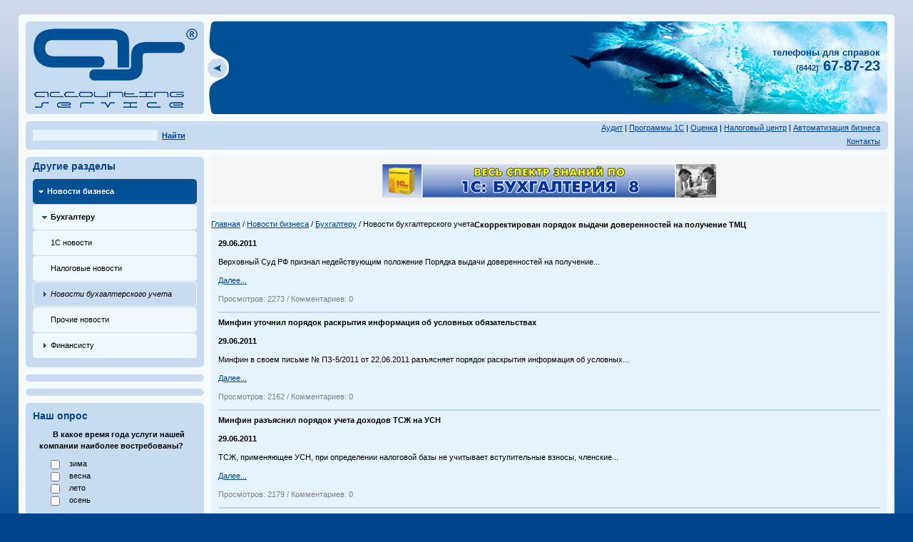

--- FILE ---
content_type: text/html
request_url: http://acco.ru/?source=113&key=201106
body_size: 3397
content:

<!DOCTYPE HTML PUBLIC "-//W3C//DTD HTML 4.01 Transitional//EN" "http://www.w3.org/TR/html4/loose.dtd">
<html>

<head>
<meta http-equiv="Content-Type" content="text/html; charset=windows-1251" />
<meta http-equiv="content-language" content="ru" />
<meta name="viewport" content="width=device-width" />
<meta name="robots" content="all" />
<title>Эккаунтинг Сервис, Волгоград | Ведение бухгалтерскго учета, бухгалтерское, сопровождение, ведение учета, восстановление учета</title>
<script type="text/javascript">
<!--
    function toggle_visibility(id) {
       var e = document.getElementById(id);
       if(e.style.display == 'block')
          e.style.display = 'none';
       else
          e.style.display = 'block';
    }
//-->
</script>
<script type="text/javascript" src="/_themes/_js/popup.js"></script>
<script type="text/javascript" src="/_themes/_js/jquery.js"></script>
<script type="text/javascript" src="/_themes/_js/selectfix.js"></script>

<link rel="stylesheet" href="/_themes/_styles/m.css" type="text/css">
<link rel="stylesheet" href="/_themes/_styles/navi_menu.css" type="text/css">
<style type="text/css" media="all">
@import "/_themes/_styles/index.css";
</style>
<link rel="stylesheet" href="/_themes/_styles/print.css" media="print">

<!--[if lt IE 8]>
<style type="text/css">
li a {display:inline-block;}
li a {display:block;}
</style>
<![endif]-->


</head>

<body>

<div id="pager">

<div id="container">

<table border="0" width="100%" cellpadding="0" cellspacing="0" background="/_themes/container/container_bg.png">
<tr>
<td width="260" align="left"><img src="/_themes/container/container_top_left.png" width="10" height="10" alt="" /></td>
<td align="right"><img src="/_themes/container/container_top_right.png" width="10" height="10" alt="" /></td>
</tr>

<tr>
<td colspan="2" class="bg">

<table width="100%" border="0" cellpadding="0" cellspacing="0">
<tr>
<td height="130" width="260"><img src="/_themes/header/header_logo.png" width="260" height="130"></td>
<td height="130" width="40"><div id="opal"><a href="#" onclick="toggle_visibility('opa');"><img src="/_themes/header/header_arrow_left.png" width="40" height="130" alt=""></a><br><div id="opa" class="opat"></div></div></td>
<td align="right">

<div class="online">
<div class="olt">
<span class="b">телефоны для справок</span><br>
<span class="c">(8442)</span> 67-87-23</div></div>

</td>
</tr>
</table>

</td>
</tr>
<tr>
<td colspan="2">

<table width="100%" border="0" cellpadding="0" cellspacing="0" class="navigate">
<tr>

<td class="navileft">

<div class="search">
<form name="mfsearch" action="?source=80" method="post">
<h3 style="display: none;">Поиск по сайту:</h3>
<input type="text" name="searchstring" size="20"
 onkeydown="javascript:if(event.keyCode==13) document.forms['mfsearch'].submit();">&nbsp;
<strong><a href="javascript:document.forms['mfsearch'].submit();">Найти</a></strong>
</form>
</div>

</td>
<td class="naviright">

<p style="line-height:auto;margin-top:1.0pt;margin-bottom:1.0pt;">  <a href="/?source=29">Аудит</a>  | <a href="/?source=14">Программы 1С</a>  | <a href="/?source=33">Оценка</a>  | <a href="/?source=40">Налоговый центр</a>  | <a href="/?source=49">Автоматизация бизнеса</a> <!br></p>
<p style="line-height:auto;margin-top:1.0pt;margin-bottom:2.0pt;">  <a href="/?source=22">Контакты</a> </p>

</td>
</tr>
</table>

</td>
</tr>

<tr>
<td width="260" valign="top" class="left">

<div id="menunewsleft">
<div class="mnltop"></div>
<div class="arrowlistmenu">
<h3 class="rm">Другие разделы</h3>
<ul id="ot">
<li><a class="menuheaderl expandableh selecteh" href="/?source=107">Новости бизнеса</a></li>
<li><a class="menusubheaderl expandables selectes" href='?source=104'>Бухгалтеру</a></li>
<li><a class="menusubheaderl" href='?source=110'>1С новости</a></li>
<li><a class="menusubheaderl" href='?source=48'>Налоговые новости</a></li>
<li><a class="menul selectem" href='?source=113'>Новости бухгалтерского учета</a></li>
<li><a class="menusubheaderl" href='?source=114'>Прочие новости</a></li>
<li><a class="menul" href='?source=108'>Финансисту</a></li>
</ul>
</div>
<div class="mnlbottom"></div>
</div>
<div id="menunewsleft">
<div class="mnltop"></div>



<div class="mnlbottom"></div></div>



<div id="menuother"><div class="motop"></div>

<div class="mobottom"></div></div>

<div id="menuother"><div class="motop"></div>

<div class="vote">

<h3>Наш опрос</h3>

<form name="mfvote" action="?source=137" method="post" id="ent">
<input type="hidden" name="poll_id" value="4">

<p><b>В какое время года услуги нашей компании наиболее востребованы?</b></p>

<input type="checkbox" name="vote_m[]" value="14"> зима<br>
<input type="checkbox" name="vote_m[]" value="15"> весна<br>
<input type="checkbox" name="vote_m[]" value="16"> лето<br>
<input type="checkbox" name="vote_m[]" value="17"> осень<br>

<p><a href="javascript:document.forms['mfvote'].submit();">Голосовать</a> /
<a href="?source=137&op=poll_result&poll_id=4">Результаты</a></p>
</form>
</div>

<div class="mobottom"></div></div>

<!-- Рекламные блоки -->
<div id="menuother"><div class="motop"></div><div class="banner"><a href="http://www.acco.ru/?source=17" target=_blank><img border="0" title="ИТС" src="attachments/prof_disc1.png" width="220" height="220"></a></div><div class="mobottom"></div></div><div id="menuother"><div class="motop"></div><div class="banner"><a href="https://1cfresh.com" target=_blank><img border="0" title="1C:Fresh" src="attachments/csk_000.jpg" width="247" height="120"></a></div><div class="mobottom"></div></div><div id="menuother"><div class="motop"></div><div class="banner"><a href="http://www.acco.ru/?source=110&id=1284" target=_blank><img border="0" title="КА 8" src="attachments/GifBanner_NovieResheniya_170x70_06.gif" width="170" height="70"></a></div><div class="mobottom"></div></div><div id="menuother"><div class="motop"></div><div class="banner"><a href="http://its.1c.ru/db/answers1c" target=_blank><img border="0" title="1С:ИТС" src="attachments/answers1c.gif" width="180" height="60"></a></div><div class="mobottom"></div></div><div id="menuother"><div class="motop"></div><div class="banner"><a href="https://1cfresh.com/a/httpextreg/hs/ExternalRegistration/page?promouser=extreg-2512-00000000000000000000000000000000000003&promo=7717" target=_blank><img border="0" title="FRESH" src="attachments/1cfresh_002.png" width="180" height="121"></a></div><div class="mobottom"></div></div>

<div class="counter">

<a href="http://www.1c.ru"><img border="0" src="images/1c.gif"></a>

</div>
</td>
<td valign="top" class="right">





<div id="reklama"><div class="reklleft">&nbsp;</div><div class="rekltxt">

 <a href="http://www.acco.ru/?source=13"><img border="0" title="Обучение, сертификация" src="attachments/AS_reklama2.gif"></a>

</div><div class="reklbottoml">&nbsp;</div></div>


<div id="navisec">
<div class="navisecl"><a href="/">Главная</a> / <a href="?source=107&parent=107&level=1">Новости бизнеса</a> / <a href="?source=104&parent=104&level=1">Бухгалтеру</a> /  Новости бухгалтерского учета</div>
<div id="txtblock">
<div class="txtleft">&nbsp;</div><div class="txtright">&nbsp;</div>
<div class="txt">


<h4> Скорректирован порядок выдачи доверенностей на получение ТМЦ </h4>
<p style="font-weight:bold;"> 29.06.2011</p>
<p>Верховный Суд РФ признал недействующим положение Порядка выдачи доверенностей на получение...</p>
<p><a href=?source=113&id=1157>Далее...</a></p>
<p class="pros">Просмотров: 2273 / Комментариев: 0</p>
<hr>

<h4> Минфин уточнил порядок раскрытия информация об условных обязательствах </h4>
<p style="font-weight:bold;"> 29.06.2011</p>
<p>Минфин в своем письме № ПЗ-5/2011 от 22.06.2011 разъясняет порядок раскрытия информация об условных...</p>
<p><a href=?source=113&id=1156>Далее...</a></p>
<p class="pros">Просмотров: 2162 / Комментариев: 0</p>
<hr>

<h4> Минфин разъяснил порядок учета доходов ТСЖ на УСН </h4>
<p style="font-weight:bold;"> 29.06.2011</p>
<p>ТСЖ, применяющее УСН, при определении налоговой базы не учитывает вступительные взносы, членские...</p>
<p><a href=?source=113&id=1155>Далее...</a></p>
<p class="pros">Просмотров: 2179 / Комментариев: 0</p>
<hr>

<h4> ФАС уточнил пределы должной осмотрительности </h4>
<p style="font-weight:bold;"> 29.06.2011</p>
<p>ФАС Западно-Сибирского округа в Постановлении No А45-19861/2010 от 21.06.2011 подтвердил, что по...</p>
<p><a href=?source=113&id=1154>Далее...</a></p>
<p class="pros">Просмотров: 2162 / Комментариев: 0</p>
<hr>

<h3>Архив</h3>
<ul class="arch">
<li><a href="/?source=113&key=201801">январь,&nbsp;2018</a></li>
<li><a href="/?source=113&key=201705">май,&nbsp;2017</a></li>
<li><a href="/?source=113&key=201108">август,&nbsp;2011</a></li>
<li><a href="/?source=113&key=201107">июль,&nbsp;2011</a></li>
<li><a href="/?source=113&key=201104">апрель,&nbsp;2011</a></li>
<li><a href="/?source=113&key=201101">январь,&nbsp;2011</a></li>
<li><a href="/?source=113&key=201011">ноябрь,&nbsp;2010</a></li>
<li><a href="/?source=113&key=201009">сентябрь,&nbsp;2010</a></li>
<li><a href="/?source=113&key=201008">август,&nbsp;2010</a></li>
<li><a href="/?source=113&key=201007">июль,&nbsp;2010</a></li>
<li><a href="/?source=113&key=201006">июнь,&nbsp;2010</a></li>
<li><a href="/?source=113&key=201005">май,&nbsp;2010</a></li>
<li><a href="/?source=113&key=201004">апрель,&nbsp;2010</a></li>
<li><a href="/?source=113&key=201003">март,&nbsp;2010</a></li>
<li><a href="/?source=113&key=201002">февраль,&nbsp;2010</a></li>
<li><a href="/?source=113&key=201001">январь,&nbsp;2010</a></li>
<li><a href="/?source=113&key=200912">декабрь,&nbsp;2009</a></li>
<li><a href="/?source=113&key=200911">ноябрь,&nbsp;2009</a></li>
<li><a href="/?source=113&key=200910">октябрь,&nbsp;2009</a></li>
<li><a href="/?source=113&key=200909">сентябрь,&nbsp;2009</a></li>
<li><a href="/?source=113&key=200908">август,&nbsp;2009</a></li>
<li><a href="/?source=113&key=200907">июль,&nbsp;2009</a></li>
<li><a href="/?source=113&key=200906">июнь,&nbsp;2009</a></li>
<li><a href="/?source=113&key=200905">май,&nbsp;2009</a></li>
<li><a href="/?source=113&key=200904">апрель,&nbsp;2009</a></li>
<li><a href="/?source=113&key=200902">февраль,&nbsp;2009</a></li>
<li><a href="/?source=113&key=200901">январь,&nbsp;2009</a></li>
</ul>


<div class="rasporka">&nbsp</div>
</div>
<div class="txtbottoml">&nbsp;</div>
<div class="txtbottomr">&nbsp;</div>
</div>
</td>
</tr>

<tr>
<td width="260" align="left"><img src="_themes/container/container_bottom_left.png" width="10" height="10" alt="" /></td>
<td align="right"><img src="_themes/container/container_bottom_right.png" width="10" height="10" alt="" /></td>
</tr>
</table>

</div>

<table border="0" width="96%" cellpadding="0" cellspacing="0">
<tr>
<td><div class="footer">&copy; 2007&mdash;2012. Все права защищены. Торговая марка Эккаунтинг Сервис<br />Тел.: (8442) 67-61-22, 67-66-34, 67-87-23<br />Обратная связь: <a title="Письмо - обратная связь" href="../?source=55" target="_blank">электронная почта</a></div></td>
<td>


</td>
</tr>
</table>

</body>
</html>

